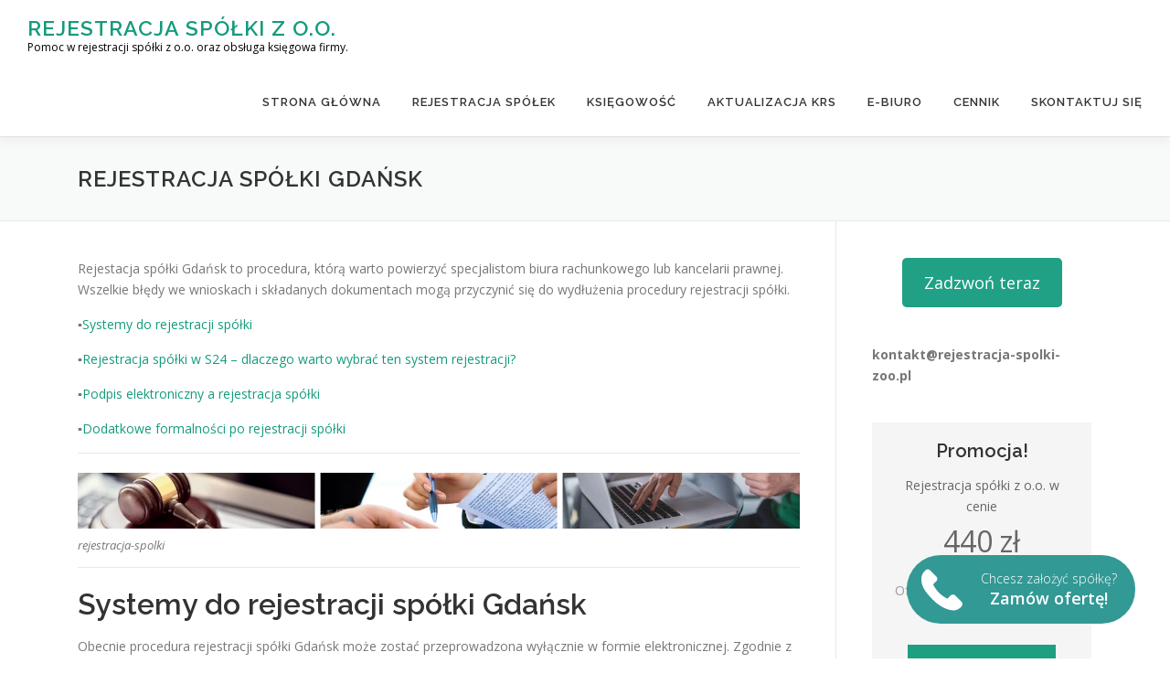

--- FILE ---
content_type: text/html; charset=UTF-8
request_url: https://rejestracja-spolki-zoo.pl/rejestracja-spolki-gdansk/
body_size: 26711
content:
<!DOCTYPE html><html dir="ltr" lang="pl-PL" prefix="og: https://ogp.me/ns#"><head>  <script defer id="cookieyes" type="text/javascript" src="https://cdn-cookieyes.com/client_data/123c95202dfe37f360ac45f0/script.js"></script> <meta charset="UTF-8"><meta name="viewport" content="width=device-width, initial-scale=1"><link rel="profile" href="http://gmpg.org/xfn/11"><title>Rejestracja spółki Gdańsk - pomoc w założeniu spółki w Gdańsku</title><meta name="description" content="Rejestracja spółki Gdańsk - oferujemy przeprowadzenie procedury rejestracji spółki w Gdańsku. Dopełnienie formalności rejestracyjnych w imieniu klienta." /><meta name="robots" content="max-image-preview:large" /><link rel="canonical" href="https://rejestracja-spolki-zoo.pl/rejestracja-spolki-gdansk/" /><meta name="generator" content="All in One SEO (AIOSEO) 4.6.7.1" /><meta property="og:locale" content="pl_PL" /><meta property="og:site_name" content="Rejestracja spółki z o.o. - wpis w KRS, księgowość, doradztwo" /><meta property="og:type" content="article" /><meta property="og:title" content="Rejestracja spółki Gdańsk - pomoc w założeniu spółki w Gdańsku" /><meta property="og:description" content="Rejestracja spółki Gdańsk - oferujemy przeprowadzenie procedury rejestracji spółki w Gdańsku. Dopełnienie formalności rejestracyjnych w imieniu klienta." /><meta property="og:url" content="https://rejestracja-spolki-zoo.pl/rejestracja-spolki-gdansk/" /><meta property="og:image" content="https://rejestracja-spolki-zoo.pl/wp-content/uploads/2023/05/rejestracja-spolki-zoo-pomoc.jpg" /><meta property="og:image:secure_url" content="https://rejestracja-spolki-zoo.pl/wp-content/uploads/2023/05/rejestracja-spolki-zoo-pomoc.jpg" /><meta property="og:image:width" content="1920" /><meta property="og:image:height" content="1279" /><meta property="article:published_time" content="2022-09-22T09:31:14+00:00" /><meta property="article:modified_time" content="2023-05-25T09:41:45+00:00" /><meta name="google" content="nositelinkssearchbox" /> <script type="application/ld+json" class="aioseo-schema">{"@context":"https:\/\/schema.org","@graph":[{"@type":"BreadcrumbList","@id":"https:\/\/rejestracja-spolki-zoo.pl\/rejestracja-spolki-gdansk\/#breadcrumblist","itemListElement":[{"@type":"ListItem","@id":"https:\/\/rejestracja-spolki-zoo.pl\/#listItem","position":1,"name":"Dom","item":"https:\/\/rejestracja-spolki-zoo.pl\/","nextItem":"https:\/\/rejestracja-spolki-zoo.pl\/rejestracja-spolki-gdansk\/#listItem"},{"@type":"ListItem","@id":"https:\/\/rejestracja-spolki-zoo.pl\/rejestracja-spolki-gdansk\/#listItem","position":2,"name":"Rejestracja sp\u00f3\u0142ki Gda\u0144sk","previousItem":"https:\/\/rejestracja-spolki-zoo.pl\/#listItem"}]},{"@type":"Organization","@id":"https:\/\/rejestracja-spolki-zoo.pl\/#organization","name":"Rejestracja sp\u00f3\u0142ki z o.o.","description":"Pomoc w rejestracji sp\u00f3\u0142ki z o.o. oraz obs\u0142uga ksi\u0119gowa firmy.","url":"https:\/\/rejestracja-spolki-zoo.pl\/","telephone":"+48124420261","logo":{"@type":"ImageObject","url":"https:\/\/rejestracja-spolki-zoo.pl\/wp-content\/uploads\/2016\/12\/cropped-reejstracjaspolki.png","@id":"https:\/\/rejestracja-spolki-zoo.pl\/rejestracja-spolki-gdansk\/#organizationLogo","width":290,"height":107,"caption":"rejestracja sp\u00f3\u0142ki z o.o."},"image":{"@id":"https:\/\/rejestracja-spolki-zoo.pl\/rejestracja-spolki-gdansk\/#organizationLogo"}},{"@type":"WebPage","@id":"https:\/\/rejestracja-spolki-zoo.pl\/rejestracja-spolki-gdansk\/#webpage","url":"https:\/\/rejestracja-spolki-zoo.pl\/rejestracja-spolki-gdansk\/","name":"Rejestracja sp\u00f3\u0142ki Gda\u0144sk - pomoc w za\u0142o\u017ceniu sp\u00f3\u0142ki w Gda\u0144sku","description":"Rejestracja sp\u00f3\u0142ki Gda\u0144sk - oferujemy przeprowadzenie procedury rejestracji sp\u00f3\u0142ki w Gda\u0144sku. Dope\u0142nienie formalno\u015bci rejestracyjnych w imieniu klienta.","inLanguage":"pl-PL","isPartOf":{"@id":"https:\/\/rejestracja-spolki-zoo.pl\/#website"},"breadcrumb":{"@id":"https:\/\/rejestracja-spolki-zoo.pl\/rejestracja-spolki-gdansk\/#breadcrumblist"},"datePublished":"2022-09-22T11:31:14+02:00","dateModified":"2023-05-25T11:41:45+02:00"},{"@type":"WebSite","@id":"https:\/\/rejestracja-spolki-zoo.pl\/#website","url":"https:\/\/rejestracja-spolki-zoo.pl\/","name":"Rejestracja sp\u00f3\u0142ki z o.o.","description":"Pomoc w rejestracji sp\u00f3\u0142ki z o.o. oraz obs\u0142uga ksi\u0119gowa firmy.","inLanguage":"pl-PL","publisher":{"@id":"https:\/\/rejestracja-spolki-zoo.pl\/#organization"}}]}</script> <link rel="preload" href="https://rejestracja-spolki-zoo.pl/wp-content/plugins/rate-my-post/public/css/fonts/ratemypost.ttf" type="font/ttf" as="font" crossorigin="anonymous"><link rel='dns-prefetch' href='//www.googletagmanager.com' /><link rel='dns-prefetch' href='//fonts.googleapis.com' /><link rel="alternate" type="application/rss+xml" title="Rejestracja spółki z o.o. &raquo; Kanał z wpisami" href="https://rejestracja-spolki-zoo.pl/feed/" /><link rel="alternate" type="application/rss+xml" title="Rejestracja spółki z o.o. &raquo; Kanał z komentarzami" href="https://rejestracja-spolki-zoo.pl/comments/feed/" /> <script defer src="[data-uri]"></script> <link rel='stylesheet' id='fluent-form-styles-css' href='https://rejestracja-spolki-zoo.pl/wp-content/cache/autoptimize/autoptimize_single_b4b94e33ac242d7d9928eed51c81e01f.php?ver=5.1.19' type='text/css' media='all' /><link rel='stylesheet' id='fluentform-public-default-css' href='https://rejestracja-spolki-zoo.pl/wp-content/cache/autoptimize/autoptimize_single_8c844a265a550d02d6882bc70bd5a791.php?ver=5.1.19' type='text/css' media='all' /><style id='wp-emoji-styles-inline-css' type='text/css'>img.wp-smiley, img.emoji {
		display: inline !important;
		border: none !important;
		box-shadow: none !important;
		height: 1em !important;
		width: 1em !important;
		margin: 0 0.07em !important;
		vertical-align: -0.1em !important;
		background: none !important;
		padding: 0 !important;
	}</style><link rel='stylesheet' id='wp-block-library-css' href='https://rejestracja-spolki-zoo.pl/wp-includes/css/dist/block-library/style.min.css?ver=6.6.4' type='text/css' media='all' /><style id='wp-block-library-theme-inline-css' type='text/css'>.wp-block-audio :where(figcaption){color:#555;font-size:13px;text-align:center}.is-dark-theme .wp-block-audio :where(figcaption){color:#ffffffa6}.wp-block-audio{margin:0 0 1em}.wp-block-code{border:1px solid #ccc;border-radius:4px;font-family:Menlo,Consolas,monaco,monospace;padding:.8em 1em}.wp-block-embed :where(figcaption){color:#555;font-size:13px;text-align:center}.is-dark-theme .wp-block-embed :where(figcaption){color:#ffffffa6}.wp-block-embed{margin:0 0 1em}.blocks-gallery-caption{color:#555;font-size:13px;text-align:center}.is-dark-theme .blocks-gallery-caption{color:#ffffffa6}:root :where(.wp-block-image figcaption){color:#555;font-size:13px;text-align:center}.is-dark-theme :root :where(.wp-block-image figcaption){color:#ffffffa6}.wp-block-image{margin:0 0 1em}.wp-block-pullquote{border-bottom:4px solid;border-top:4px solid;color:currentColor;margin-bottom:1.75em}.wp-block-pullquote cite,.wp-block-pullquote footer,.wp-block-pullquote__citation{color:currentColor;font-size:.8125em;font-style:normal;text-transform:uppercase}.wp-block-quote{border-left:.25em solid;margin:0 0 1.75em;padding-left:1em}.wp-block-quote cite,.wp-block-quote footer{color:currentColor;font-size:.8125em;font-style:normal;position:relative}.wp-block-quote.has-text-align-right{border-left:none;border-right:.25em solid;padding-left:0;padding-right:1em}.wp-block-quote.has-text-align-center{border:none;padding-left:0}.wp-block-quote.is-large,.wp-block-quote.is-style-large,.wp-block-quote.is-style-plain{border:none}.wp-block-search .wp-block-search__label{font-weight:700}.wp-block-search__button{border:1px solid #ccc;padding:.375em .625em}:where(.wp-block-group.has-background){padding:1.25em 2.375em}.wp-block-separator.has-css-opacity{opacity:.4}.wp-block-separator{border:none;border-bottom:2px solid;margin-left:auto;margin-right:auto}.wp-block-separator.has-alpha-channel-opacity{opacity:1}.wp-block-separator:not(.is-style-wide):not(.is-style-dots){width:100px}.wp-block-separator.has-background:not(.is-style-dots){border-bottom:none;height:1px}.wp-block-separator.has-background:not(.is-style-wide):not(.is-style-dots){height:2px}.wp-block-table{margin:0 0 1em}.wp-block-table td,.wp-block-table th{word-break:normal}.wp-block-table :where(figcaption){color:#555;font-size:13px;text-align:center}.is-dark-theme .wp-block-table :where(figcaption){color:#ffffffa6}.wp-block-video :where(figcaption){color:#555;font-size:13px;text-align:center}.is-dark-theme .wp-block-video :where(figcaption){color:#ffffffa6}.wp-block-video{margin:0 0 1em}:root :where(.wp-block-template-part.has-background){margin-bottom:0;margin-top:0;padding:1.25em 2.375em}</style><style id='classic-theme-styles-inline-css' type='text/css'>/*! This file is auto-generated */
.wp-block-button__link{color:#fff;background-color:#32373c;border-radius:9999px;box-shadow:none;text-decoration:none;padding:calc(.667em + 2px) calc(1.333em + 2px);font-size:1.125em}.wp-block-file__button{background:#32373c;color:#fff;text-decoration:none}</style><style id='global-styles-inline-css' type='text/css'>:root{--wp--preset--aspect-ratio--square: 1;--wp--preset--aspect-ratio--4-3: 4/3;--wp--preset--aspect-ratio--3-4: 3/4;--wp--preset--aspect-ratio--3-2: 3/2;--wp--preset--aspect-ratio--2-3: 2/3;--wp--preset--aspect-ratio--16-9: 16/9;--wp--preset--aspect-ratio--9-16: 9/16;--wp--preset--color--black: #000000;--wp--preset--color--cyan-bluish-gray: #abb8c3;--wp--preset--color--white: #ffffff;--wp--preset--color--pale-pink: #f78da7;--wp--preset--color--vivid-red: #cf2e2e;--wp--preset--color--luminous-vivid-orange: #ff6900;--wp--preset--color--luminous-vivid-amber: #fcb900;--wp--preset--color--light-green-cyan: #7bdcb5;--wp--preset--color--vivid-green-cyan: #00d084;--wp--preset--color--pale-cyan-blue: #8ed1fc;--wp--preset--color--vivid-cyan-blue: #0693e3;--wp--preset--color--vivid-purple: #9b51e0;--wp--preset--gradient--vivid-cyan-blue-to-vivid-purple: linear-gradient(135deg,rgba(6,147,227,1) 0%,rgb(155,81,224) 100%);--wp--preset--gradient--light-green-cyan-to-vivid-green-cyan: linear-gradient(135deg,rgb(122,220,180) 0%,rgb(0,208,130) 100%);--wp--preset--gradient--luminous-vivid-amber-to-luminous-vivid-orange: linear-gradient(135deg,rgba(252,185,0,1) 0%,rgba(255,105,0,1) 100%);--wp--preset--gradient--luminous-vivid-orange-to-vivid-red: linear-gradient(135deg,rgba(255,105,0,1) 0%,rgb(207,46,46) 100%);--wp--preset--gradient--very-light-gray-to-cyan-bluish-gray: linear-gradient(135deg,rgb(238,238,238) 0%,rgb(169,184,195) 100%);--wp--preset--gradient--cool-to-warm-spectrum: linear-gradient(135deg,rgb(74,234,220) 0%,rgb(151,120,209) 20%,rgb(207,42,186) 40%,rgb(238,44,130) 60%,rgb(251,105,98) 80%,rgb(254,248,76) 100%);--wp--preset--gradient--blush-light-purple: linear-gradient(135deg,rgb(255,206,236) 0%,rgb(152,150,240) 100%);--wp--preset--gradient--blush-bordeaux: linear-gradient(135deg,rgb(254,205,165) 0%,rgb(254,45,45) 50%,rgb(107,0,62) 100%);--wp--preset--gradient--luminous-dusk: linear-gradient(135deg,rgb(255,203,112) 0%,rgb(199,81,192) 50%,rgb(65,88,208) 100%);--wp--preset--gradient--pale-ocean: linear-gradient(135deg,rgb(255,245,203) 0%,rgb(182,227,212) 50%,rgb(51,167,181) 100%);--wp--preset--gradient--electric-grass: linear-gradient(135deg,rgb(202,248,128) 0%,rgb(113,206,126) 100%);--wp--preset--gradient--midnight: linear-gradient(135deg,rgb(2,3,129) 0%,rgb(40,116,252) 100%);--wp--preset--font-size--small: 13px;--wp--preset--font-size--medium: 20px;--wp--preset--font-size--large: 36px;--wp--preset--font-size--x-large: 42px;--wp--preset--spacing--20: 0.44rem;--wp--preset--spacing--30: 0.67rem;--wp--preset--spacing--40: 1rem;--wp--preset--spacing--50: 1.5rem;--wp--preset--spacing--60: 2.25rem;--wp--preset--spacing--70: 3.38rem;--wp--preset--spacing--80: 5.06rem;--wp--preset--shadow--natural: 6px 6px 9px rgba(0, 0, 0, 0.2);--wp--preset--shadow--deep: 12px 12px 50px rgba(0, 0, 0, 0.4);--wp--preset--shadow--sharp: 6px 6px 0px rgba(0, 0, 0, 0.2);--wp--preset--shadow--outlined: 6px 6px 0px -3px rgba(255, 255, 255, 1), 6px 6px rgba(0, 0, 0, 1);--wp--preset--shadow--crisp: 6px 6px 0px rgba(0, 0, 0, 1);}:where(.is-layout-flex){gap: 0.5em;}:where(.is-layout-grid){gap: 0.5em;}body .is-layout-flex{display: flex;}.is-layout-flex{flex-wrap: wrap;align-items: center;}.is-layout-flex > :is(*, div){margin: 0;}body .is-layout-grid{display: grid;}.is-layout-grid > :is(*, div){margin: 0;}:where(.wp-block-columns.is-layout-flex){gap: 2em;}:where(.wp-block-columns.is-layout-grid){gap: 2em;}:where(.wp-block-post-template.is-layout-flex){gap: 1.25em;}:where(.wp-block-post-template.is-layout-grid){gap: 1.25em;}.has-black-color{color: var(--wp--preset--color--black) !important;}.has-cyan-bluish-gray-color{color: var(--wp--preset--color--cyan-bluish-gray) !important;}.has-white-color{color: var(--wp--preset--color--white) !important;}.has-pale-pink-color{color: var(--wp--preset--color--pale-pink) !important;}.has-vivid-red-color{color: var(--wp--preset--color--vivid-red) !important;}.has-luminous-vivid-orange-color{color: var(--wp--preset--color--luminous-vivid-orange) !important;}.has-luminous-vivid-amber-color{color: var(--wp--preset--color--luminous-vivid-amber) !important;}.has-light-green-cyan-color{color: var(--wp--preset--color--light-green-cyan) !important;}.has-vivid-green-cyan-color{color: var(--wp--preset--color--vivid-green-cyan) !important;}.has-pale-cyan-blue-color{color: var(--wp--preset--color--pale-cyan-blue) !important;}.has-vivid-cyan-blue-color{color: var(--wp--preset--color--vivid-cyan-blue) !important;}.has-vivid-purple-color{color: var(--wp--preset--color--vivid-purple) !important;}.has-black-background-color{background-color: var(--wp--preset--color--black) !important;}.has-cyan-bluish-gray-background-color{background-color: var(--wp--preset--color--cyan-bluish-gray) !important;}.has-white-background-color{background-color: var(--wp--preset--color--white) !important;}.has-pale-pink-background-color{background-color: var(--wp--preset--color--pale-pink) !important;}.has-vivid-red-background-color{background-color: var(--wp--preset--color--vivid-red) !important;}.has-luminous-vivid-orange-background-color{background-color: var(--wp--preset--color--luminous-vivid-orange) !important;}.has-luminous-vivid-amber-background-color{background-color: var(--wp--preset--color--luminous-vivid-amber) !important;}.has-light-green-cyan-background-color{background-color: var(--wp--preset--color--light-green-cyan) !important;}.has-vivid-green-cyan-background-color{background-color: var(--wp--preset--color--vivid-green-cyan) !important;}.has-pale-cyan-blue-background-color{background-color: var(--wp--preset--color--pale-cyan-blue) !important;}.has-vivid-cyan-blue-background-color{background-color: var(--wp--preset--color--vivid-cyan-blue) !important;}.has-vivid-purple-background-color{background-color: var(--wp--preset--color--vivid-purple) !important;}.has-black-border-color{border-color: var(--wp--preset--color--black) !important;}.has-cyan-bluish-gray-border-color{border-color: var(--wp--preset--color--cyan-bluish-gray) !important;}.has-white-border-color{border-color: var(--wp--preset--color--white) !important;}.has-pale-pink-border-color{border-color: var(--wp--preset--color--pale-pink) !important;}.has-vivid-red-border-color{border-color: var(--wp--preset--color--vivid-red) !important;}.has-luminous-vivid-orange-border-color{border-color: var(--wp--preset--color--luminous-vivid-orange) !important;}.has-luminous-vivid-amber-border-color{border-color: var(--wp--preset--color--luminous-vivid-amber) !important;}.has-light-green-cyan-border-color{border-color: var(--wp--preset--color--light-green-cyan) !important;}.has-vivid-green-cyan-border-color{border-color: var(--wp--preset--color--vivid-green-cyan) !important;}.has-pale-cyan-blue-border-color{border-color: var(--wp--preset--color--pale-cyan-blue) !important;}.has-vivid-cyan-blue-border-color{border-color: var(--wp--preset--color--vivid-cyan-blue) !important;}.has-vivid-purple-border-color{border-color: var(--wp--preset--color--vivid-purple) !important;}.has-vivid-cyan-blue-to-vivid-purple-gradient-background{background: var(--wp--preset--gradient--vivid-cyan-blue-to-vivid-purple) !important;}.has-light-green-cyan-to-vivid-green-cyan-gradient-background{background: var(--wp--preset--gradient--light-green-cyan-to-vivid-green-cyan) !important;}.has-luminous-vivid-amber-to-luminous-vivid-orange-gradient-background{background: var(--wp--preset--gradient--luminous-vivid-amber-to-luminous-vivid-orange) !important;}.has-luminous-vivid-orange-to-vivid-red-gradient-background{background: var(--wp--preset--gradient--luminous-vivid-orange-to-vivid-red) !important;}.has-very-light-gray-to-cyan-bluish-gray-gradient-background{background: var(--wp--preset--gradient--very-light-gray-to-cyan-bluish-gray) !important;}.has-cool-to-warm-spectrum-gradient-background{background: var(--wp--preset--gradient--cool-to-warm-spectrum) !important;}.has-blush-light-purple-gradient-background{background: var(--wp--preset--gradient--blush-light-purple) !important;}.has-blush-bordeaux-gradient-background{background: var(--wp--preset--gradient--blush-bordeaux) !important;}.has-luminous-dusk-gradient-background{background: var(--wp--preset--gradient--luminous-dusk) !important;}.has-pale-ocean-gradient-background{background: var(--wp--preset--gradient--pale-ocean) !important;}.has-electric-grass-gradient-background{background: var(--wp--preset--gradient--electric-grass) !important;}.has-midnight-gradient-background{background: var(--wp--preset--gradient--midnight) !important;}.has-small-font-size{font-size: var(--wp--preset--font-size--small) !important;}.has-medium-font-size{font-size: var(--wp--preset--font-size--medium) !important;}.has-large-font-size{font-size: var(--wp--preset--font-size--large) !important;}.has-x-large-font-size{font-size: var(--wp--preset--font-size--x-large) !important;}
:where(.wp-block-post-template.is-layout-flex){gap: 1.25em;}:where(.wp-block-post-template.is-layout-grid){gap: 1.25em;}
:where(.wp-block-columns.is-layout-flex){gap: 2em;}:where(.wp-block-columns.is-layout-grid){gap: 2em;}
:root :where(.wp-block-pullquote){font-size: 1.5em;line-height: 1.6;}</style><link rel='stylesheet' id='jquery-ui-style-css' href='https://rejestracja-spolki-zoo.pl/wp-content/cache/autoptimize/autoptimize_single_a132ede819bad05cca4164b7aa720043.php?ver=1.0' type='text/css' media='all' /><link rel='stylesheet' id='rate-my-post-css' href='https://rejestracja-spolki-zoo.pl/wp-content/cache/autoptimize/autoptimize_single_a940c17113aef31716a5bf159b62132c.php?ver=4.1.2' type='text/css' media='all' /><link rel='stylesheet' id='onepress-fonts-css' href='https://fonts.googleapis.com/css?family=Raleway%3A400%2C500%2C600%2C700%2C300%2C100%2C800%2C900%7COpen+Sans%3A400%2C300%2C300italic%2C400italic%2C600%2C600italic%2C700%2C700italic&#038;subset=latin%2Clatin-ext&#038;display=swap&#038;ver=2.3.5' type='text/css' media='all' /><link rel='stylesheet' id='onepress-animate-css' href='https://rejestracja-spolki-zoo.pl/wp-content/themes/onepress/assets/css/animate.min.css?ver=2.3.5' type='text/css' media='all' /><link rel='stylesheet' id='onepress-fa-css' href='https://rejestracja-spolki-zoo.pl/wp-content/themes/onepress/assets/css/font-awesome.min.css?ver=4.7.0' type='text/css' media='all' /><link rel='stylesheet' id='onepress-bootstrap-css' href='https://rejestracja-spolki-zoo.pl/wp-content/themes/onepress/assets/css/bootstrap.min.css?ver=2.3.5' type='text/css' media='all' /><link rel='stylesheet' id='onepress-style-css' href='https://rejestracja-spolki-zoo.pl/wp-content/cache/autoptimize/autoptimize_single_ac20a88343efbf2f1e59e0c7541e0338.php?ver=6.6.4' type='text/css' media='all' /><style id='onepress-style-inline-css' type='text/css'>#main .video-section section.hero-slideshow-wrapper{background:transparent}.hero-slideshow-wrapper:after{position:absolute;top:0px;left:0px;width:100%;height:100%;background-color:rgba(0,0,0,0.3);display:block;content:""}.body-desktop .parallax-hero .hero-slideshow-wrapper:after{display:none!important}#parallax-hero>.parallax-bg::before{background-color:rgba(0,0,0,0.3);opacity:1}.body-desktop .parallax-hero .hero-slideshow-wrapper:after{display:none!important}a,.screen-reader-text:hover,.screen-reader-text:active,.screen-reader-text:focus,.header-social a,.onepress-menu a:hover,.onepress-menu ul li a:hover,.onepress-menu li.onepress-current-item>a,.onepress-menu ul li.current-menu-item>a,.onepress-menu>li a.menu-actived,.onepress-menu.onepress-menu-mobile li.onepress-current-item>a,.site-footer a,.site-footer .footer-social a:hover,.site-footer .btt a:hover,.highlight,#comments .comment .comment-wrapper .comment-meta .comment-time:hover,#comments .comment .comment-wrapper .comment-meta .comment-reply-link:hover,#comments .comment .comment-wrapper .comment-meta .comment-edit-link:hover,.btn-theme-primary-outline,.sidebar .widget a:hover,.section-services .service-item .service-image i,.counter_item .counter__number,.team-member .member-thumb .member-profile a:hover,.icon-background-default{color:#149b7d}input[type="reset"],input[type="submit"],input[type="submit"],input[type="reset"]:hover,input[type="submit"]:hover,input[type="submit"]:hover .nav-links a:hover,.btn-theme-primary,.btn-theme-primary-outline:hover,.section-testimonials .card-theme-primary,.woocommerce #respond input#submit,.woocommerce a.button,.woocommerce button.button,.woocommerce input.button,.woocommerce button.button.alt,.pirate-forms-submit-button,.pirate-forms-submit-button:hover,input[type="reset"],input[type="submit"],input[type="submit"],.pirate-forms-submit-button,.contact-form div.wpforms-container-full .wpforms-form .wpforms-submit,.contact-form div.wpforms-container-full .wpforms-form .wpforms-submit:hover,.nav-links a:hover,.nav-links a.current,.nav-links .page-numbers:hover,.nav-links .page-numbers.current{background:#149b7d}.btn-theme-primary-outline,.btn-theme-primary-outline:hover,.pricing__item:hover,.section-testimonials .card-theme-primary,.entry-content blockquote{border-color:#149b7d}.site-header,.is-transparent .site-header.header-fixed{background:#ffffff;border-bottom:0px none}#page .site-branding .site-title,#page .site-branding .site-text-logo{color:#149b7d}#footer-widgets{}.gallery-carousel .g-item{padding:0px 10px}.gallery-carousel-wrap{margin-left:-10px;margin-right:-10px}.gallery-grid .g-item,.gallery-masonry .g-item .inner{padding:10px}.gallery-grid-wrap,.gallery-masonry-wrap{margin-left:-10px;margin-right:-10px}.gallery-justified-wrap{margin-left:-20px;margin-right:-20px}</style><link rel='stylesheet' id='onepress-gallery-lightgallery-css' href='https://rejestracja-spolki-zoo.pl/wp-content/cache/autoptimize/autoptimize_single_276c525e0fed9c5df9e9958cf2d5fbd5.php?ver=6.6.4' type='text/css' media='all' /> <script defer type="text/javascript" src="https://rejestracja-spolki-zoo.pl/wp-includes/js/jquery/jquery.min.js?ver=3.7.1" id="jquery-core-js"></script> <script defer type="text/javascript" src="https://rejestracja-spolki-zoo.pl/wp-includes/js/jquery/jquery-migrate.min.js?ver=3.4.1" id="jquery-migrate-js"></script>    <script defer type="text/javascript" src="https://www.googletagmanager.com/gtag/js?id=G-X3BJE23YY2" id="google_gtagjs-js"></script> <script defer id="google_gtagjs-js-after" src="[data-uri]"></script> <link rel="https://api.w.org/" href="https://rejestracja-spolki-zoo.pl/wp-json/" /><link rel="alternate" title="JSON" type="application/json" href="https://rejestracja-spolki-zoo.pl/wp-json/wp/v2/pages/7667" /><link rel="EditURI" type="application/rsd+xml" title="RSD" href="https://rejestracja-spolki-zoo.pl/xmlrpc.php?rsd" /><meta name="generator" content="WordPress 6.6.4" /><link rel='shortlink' href='https://rejestracja-spolki-zoo.pl/?p=7667' /><link rel="alternate" title="oEmbed (JSON)" type="application/json+oembed" href="https://rejestracja-spolki-zoo.pl/wp-json/oembed/1.0/embed?url=https%3A%2F%2Frejestracja-spolki-zoo.pl%2Frejestracja-spolki-gdansk%2F" /><link rel="alternate" title="oEmbed (XML)" type="text/xml+oembed" href="https://rejestracja-spolki-zoo.pl/wp-json/oembed/1.0/embed?url=https%3A%2F%2Frejestracja-spolki-zoo.pl%2Frejestracja-spolki-gdansk%2F&#038;format=xml" /><meta name="generator" content="Site Kit by Google 1.131.0" /><style>/* CSS added by WP Meta and Date Remover*/.entry-meta {display:none !important;}
	.home .entry-meta { display: none; }
	.entry-footer {display:none !important;}
	.home .entry-footer { display: none; }</style><meta name="generator" content="Elementor 3.23.1; features: e_optimized_css_loading, additional_custom_breakpoints, e_lazyload; settings: css_print_method-external, google_font-enabled, font_display-auto"><style>.e-con.e-parent:nth-of-type(n+4):not(.e-lazyloaded):not(.e-no-lazyload),
				.e-con.e-parent:nth-of-type(n+4):not(.e-lazyloaded):not(.e-no-lazyload) * {
					background-image: none !important;
				}
				@media screen and (max-height: 1024px) {
					.e-con.e-parent:nth-of-type(n+3):not(.e-lazyloaded):not(.e-no-lazyload),
					.e-con.e-parent:nth-of-type(n+3):not(.e-lazyloaded):not(.e-no-lazyload) * {
						background-image: none !important;
					}
				}
				@media screen and (max-height: 640px) {
					.e-con.e-parent:nth-of-type(n+2):not(.e-lazyloaded):not(.e-no-lazyload),
					.e-con.e-parent:nth-of-type(n+2):not(.e-lazyloaded):not(.e-no-lazyload) * {
						background-image: none !important;
					}
				}</style><link rel="icon" href="https://rejestracja-spolki-zoo.pl/wp-content/uploads/2023/07/cropped-ikona-aplikacja-32x32.png" sizes="32x32" /><link rel="icon" href="https://rejestracja-spolki-zoo.pl/wp-content/uploads/2023/07/cropped-ikona-aplikacja-192x192.png" sizes="192x192" /><link rel="apple-touch-icon" href="https://rejestracja-spolki-zoo.pl/wp-content/uploads/2023/07/cropped-ikona-aplikacja-180x180.png" /><meta name="msapplication-TileImage" content="https://rejestracja-spolki-zoo.pl/wp-content/uploads/2023/07/cropped-ikona-aplikacja-270x270.png" /><style type="text/css" id="wp-custom-css">/** Start Block Kit CSS: 141-3-1d55f1e76be9fb1a8d9de88accbe962f **/

.envato-kit-138-bracket .elementor-widget-container > *:before{
	content:"[";
	color:#ffab00;
	display:inline-block;
	margin-right:4px;
	line-height:1em;
	position:relative;
	top:-1px;
}

.envato-kit-138-bracket .elementor-widget-container > *:after{
	content:"]";
	color:#ffab00;
	display:inline-block;
	margin-left:4px;
	line-height:1em;
	position:relative;
	top:-1px;
}

/** End Block Kit CSS: 141-3-1d55f1e76be9fb1a8d9de88accbe962f **/</style></head><body class="page-template-default page page-id-7667 elementor-default elementor-kit-6992"><div id="page" class="hfeed site"> <a class="skip-link screen-reader-text" href="#content">Przejdź do treści</a><div id="header-section" class="h-on-top no-transparent"><header id="masthead" class="site-header header-full-width is-sticky no-scroll no-t h-on-top" role="banner"><div class="container"><div class="site-branding"><div class="site-brand-inner no-logo-img has-title has-desc"><p class="site-title"><a class="site-text-logo" href="https://rejestracja-spolki-zoo.pl/" rel="home">Rejestracja spółki z o.o.</a></p><p class="site-description">Pomoc w rejestracji spółki z o.o. oraz obsługa księgowa firmy.</p></div></div><div class="header-right-wrapper"> <a href="#0" id="nav-toggle">Menu<span></span></a><nav id="site-navigation" class="main-navigation" role="navigation"><ul class="onepress-menu"><li id="menu-item-4733" class="menu-item menu-item-type-custom menu-item-object-custom menu-item-home menu-item-4733"><a href="http://rejestracja-spolki-zoo.pl/">Strona główna</a></li><li id="menu-item-4738" class="menu-item menu-item-type-custom menu-item-object-custom menu-item-4738"><a href="https://rejestracja-spolki-zoo.pl/proces-rejestracji/">REJESTRACJA SPÓŁEK</a></li><li id="menu-item-4739" class="menu-item menu-item-type-custom menu-item-object-custom menu-item-4739"><a href="https://rejestracja-spolki-zoo.pl/ksiegowosc-spolki-z-oo/">KSIĘGOWOŚĆ</a></li><li id="menu-item-4740" class="menu-item menu-item-type-custom menu-item-object-custom menu-item-4740"><a href="https://rejestracja-spolki-zoo.pl/aktualizacja-danych-w-krs/">AKTUALIZACJA KRS</a></li><li id="menu-item-7359" class="menu-item menu-item-type-post_type menu-item-object-page menu-item-7359"><a href="https://rejestracja-spolki-zoo.pl/oferta-wirtualnego-biura/">E-BIURO</a></li><li id="menu-item-7995" class="menu-item menu-item-type-post_type menu-item-object-page menu-item-7995"><a href="https://rejestracja-spolki-zoo.pl/cennik/">CENNIK</a></li><li id="menu-item-4734" class="menu-item menu-item-type-post_type menu-item-object-page menu-item-4734"><a href="https://rejestracja-spolki-zoo.pl/skontaktuj-sie/">Skontaktuj się</a></li></ul></nav></div></div></header></div><div class="page-header"><div class="container"><h1 class="entry-title">Rejestracja spółki Gdańsk</h1></div></div><div id="content" class="site-content"><div id="content-inside" class="container right-sidebar"><div id="primary" class="content-area"><main id="main" class="site-main" role="main"><article id="post-7667" class="post-7667 page type-page status-publish hentry"><header class="entry-header"></header><div class="entry-content"><p>Rejestacja spółki Gdańsk to procedura, którą warto powierzyć specjalistom biura rachunkowego lub kancelarii prawnej. Wszelkie błędy we wnioskach i składanych dokumentach mogą przyczynić się do wydłużenia procedury rejestracji spółki.</p><p>▪<a href="#systemydorejestracjispolki">Systemy do rejestracji spółki</a></p><p>▪<a href="#rejestracjaspolkiS24">Rejestracja spółki w S24 &#8211; dlaczego warto wybrać ten system rejestracji?</a></p><p>▪<a href="#podpiselektronicznyarejestracjaspolki">Podpis elektroniczny a rejestracja spółki</a></p><p>▪<a href="#formalnosciporejestracjispolki">Dodatkowe formalności po rejestracji spółki</a></p><hr /><figure id="attachment_7657" aria-describedby="caption-attachment-7657" style="width: 1300px" class="wp-caption alignnone"><a href="https://rejestracja-spolki-zoo.pl/wp-content/uploads/2022/09/rejestracja-spolki.png"><img fetchpriority="high" decoding="async" class="size-full wp-image-7657" src="https://rejestracja-spolki-zoo.pl/wp-content/uploads/2022/09/rejestracja-spolki.png" alt="rejestracja-spolki" width="1300" height="100" srcset="https://rejestracja-spolki-zoo.pl/wp-content/uploads/2022/09/rejestracja-spolki.png 1300w, https://rejestracja-spolki-zoo.pl/wp-content/uploads/2022/09/rejestracja-spolki-300x23.png 300w, https://rejestracja-spolki-zoo.pl/wp-content/uploads/2022/09/rejestracja-spolki-1024x79.png 1024w, https://rejestracja-spolki-zoo.pl/wp-content/uploads/2022/09/rejestracja-spolki-768x59.png 768w" sizes="(max-width: 1300px) 100vw, 1300px" /></a><figcaption id="caption-attachment-7657" class="wp-caption-text">rejestracja-spolki</figcaption></figure><hr /><h2><a id="systemydorejestracjispolki"></a>Systemy do rejestracji spółki Gdańsk</h2><p>Obecnie procedura rejestracji spółki Gdańsk może zostać przeprowadzona wyłącznie w formie elektronicznej. Zgodnie z nowelizacją przepisów nie ma możliwości rejestracji spółki z wykorzystaniem papierowych dokumentów &#8211; taka forma dokumentów nie jest już przyjmowana przez KRS.</p><h3>Jaki system do rejestracji spółki możemy wybrać?</h3><h4>System S24</h4><p>System teleinformatyczny pozwalający na elektroniczną rejestrację podmiotów gospodarczych (m.in. spółka z o.o., prosta spółka akcyjna, spółka komandytowa). Procedura pozwala w krótkim czasie dopełnić formalności rejestracyjnych &#8211; w wielu przypadkach procedura ogranicza się czasowo do 24h.</p><p>Ten system jest dobrym rozwiązaniem dla osób, które chcą dokonać rejestracji spółki z wykorzystaniem gotowego wzorca umowy.</p><h4>System PRS</h4><p>System funkcjonujący od lipca 2021 roku wprowadzony wraz informatyzacją Krajowego Rejestru Sądowego. Pozwala na rejestrację spółek, składanie sprawozdań finansowych i innych dokumentów, przeglądanie dokumentów, wyszukiwanie i pozyskiwanie informacji o podmiotach wpisanych w rejestrze.</p><p>Ten system jest dobrym rozwiązaniem dla osób, które chcą dokonać rejestracji spółki z opracowaniem indywidualnych zapisów umowy spółki.</p><hr /><p>&nbsp;</p><h2><a href="https://rejestracja-spolki-zoo.pl/wp-content/uploads/2022/09/rejestracja-spolki-pomoc.png"><img decoding="async" class="alignnone size-full wp-image-7658" src="https://rejestracja-spolki-zoo.pl/wp-content/uploads/2022/09/rejestracja-spolki-pomoc.png" alt="rejestracja-spolki-pomoc" width="1300" height="100" srcset="https://rejestracja-spolki-zoo.pl/wp-content/uploads/2022/09/rejestracja-spolki-pomoc.png 1300w, https://rejestracja-spolki-zoo.pl/wp-content/uploads/2022/09/rejestracja-spolki-pomoc-300x23.png 300w, https://rejestracja-spolki-zoo.pl/wp-content/uploads/2022/09/rejestracja-spolki-pomoc-1024x79.png 1024w, https://rejestracja-spolki-zoo.pl/wp-content/uploads/2022/09/rejestracja-spolki-pomoc-768x59.png 768w" sizes="(max-width: 1300px) 100vw, 1300px" /></a></h2><h2><a id="rejestracjaspolkiS24"></a><strong>Rejestracja spółki S24 Gdańsk</strong></h2><p>Decydując się na rejestrację spółki z wykorzystaniem systemu S24 mamy możliwość dopełnienia formalności w 1 dzień. Warunkiem szybkiej procedury rejestracyjnej jest kompletność i poprawność złożonych wniosków w systemie.</p><h3>S24 &#8211; jakie spółki można założyć?</h3><ul><li>jawną</li><li>komandytową</li><li>z ograniczoną odpowiedzialnością</li><li>prostą spółkę akcyjną.</li></ul><h3>Korzyści z założenia spółki w S24</h3><ul><li>formalności rejestracyjne dopełniasz bez wychodzenia z domu</li><li>niskie koszty rejestracji spółki</li><li>automatyzacja procedury rejestracyjnej</li></ul><h3>Złożenie wniosku o rejestrację spółki w S24 w Gdańsku</h3><p>Składając wniosek rejestracyjny w S24 musimy pamiętać o poprawności danych oraz konieczności dołączenia podpisanej wcześniej w systemie umowy spółki wraz z przygotowanymi załącznikami.</p><p>&nbsp;</p><p>&nbsp;</p><h2><a id="podpiselektronicznyarejestracjaspolki"></a>Podpis elektroniczny a rejestracja spółki w Gdańsku</h2><p>Dokumenty składane w S24 można podpisać wykorzystując:</p><ul><li>podpis kwalifikowany</li><li>profil zaufany</li><li>podpis osobisty</li></ul><p>Najkorzystniejszym rozwiązaniem dla osób planujących prowadzenie firmy jest założenie i aktywacja kwalifikowanych podpisów elektronicznych, ponieważ posiadają szerszy zakres zastosowań.</p><p>&nbsp;</p><h2><a id="formalnosciporejestracjispolki"></a>Dodatkowe formalności po rejestracji spółki</h2><p>Zakładając spółkę musimy pamiętać o dodatkowych formalnościach, które należy dopełnić po uzyskaniu wpisu w rejestrze przedsiębiorców KRS:</p><ul><li>opłacenie podatku PCC</li><li>Zgłoszenie NIP-8</li><li>Rejestracja do VAT (jeżeli planowane jest podejmowanie czynności opodatkowanych VAT)</li><li>Złożenie oświadczenia zarządu o pokryciu kapitału zakładowego (w S24 można wygenerować i złożyć oświadczenie w systemie)</li><li>Zgłoszenie do CRBR</li></ul><hr /><h2><strong>Rejestracja spółki Gdańsk</strong></h2><p>Nasze biuro oferuje kompleksową pomoc w zakresie przeprowadzenia procedury rejestracji spółki w Gdańsku &#8211; niezależnie od wybranego systemu do rejestracji spółki oraz sposobu zawiązania umowy. W imieniu klienta przeprowadzamy procedurę od A do Z, klienci mogą liczyć również na szeroki zakres doradztwa.</p><p><strong>Zajmujemy się rejestracją firm transportowych, IT, handlowych, kosmetycznych, deweloperskich i wielu innych.</strong></p><p><a href="https://rejestracja-spolki-zoo.pl/wp-content/uploads/2022/09/rejestracja-spolki-oferta.jpg"><img decoding="async" class=" wp-image-7660 alignleft" src="https://rejestracja-spolki-zoo.pl/wp-content/uploads/2022/09/rejestracja-spolki-oferta.jpg" alt="rejestracja-spolki-oferta" width="350" height="233" srcset="https://rejestracja-spolki-zoo.pl/wp-content/uploads/2022/09/rejestracja-spolki-oferta.jpg 562w, https://rejestracja-spolki-zoo.pl/wp-content/uploads/2022/09/rejestracja-spolki-oferta-300x200.jpg 300w" sizes="(max-width: 350px) 100vw, 350px" /></a></p><p>📑 Sprawdź naszą ofertę:</p><p><a href="https://rejestracja-spolki-zoo.pl/proces-rejestracji/">↪ REJESTRACJA SPÓŁKI</a></p><p><a href="https://rejestracja-spolki-zoo.pl/ksiegowosc-spolki-z-oo/">↪ KSIĘGOWOŚĆ SPÓŁKI</a></p><p>↪ <a href="https://rejestracja-spolki-zoo.pl/aktualizacja-danych-w-krs/">AKTUALIZACJA DANYCH KRS</a></p><p><a href="https://rejestracja-spolki-zoo.pl/oferta-wirtualnego-biura/">↪ WIRTUALNE BIURO</a></p><p><a href="https://rejestracja-spolki-zoo.pl/skontaktuj-sie/"><strong>☎ PRZEJDŹ DO KONTAKTU</strong></a></p><hr /><p style="text-align: center;"><span style="color: #000000;"><strong><span style="font-size: xx-large;">W cenie konsultacja przed rejestracją spółki!</span></strong></span></p><p>&nbsp;</p><p style="text-align: center;"><span style="font-size: x-large;">Prosimy o wypełnienie formularza wyceny usługi, który pozwoli nam przygotować indywidualną ofertę.</span></p><p>&nbsp;</p><fieldset><p style="text-align: center;"><div class='fluentform ff-default fluentform_wrapper_2 ffs_default_wrap'><form data-form_id="2" id="fluentform_2" class="frm-fluent-form fluent_form_2 ff-el-form-top ff_form_instance_2_1 ff-form-loading ffs_default" data-form_instance="ff_form_instance_2_1" method="POST" ><fieldset  style="border: none!important;margin: 0!important;padding: 0!important;background-color: transparent!important;box-shadow: none!important;outline: none!important; min-inline-size: 100%;"><legend class="ff_screen_reader_title" style="display: block; margin: 0!important;padding: 0!important;height: 0!important;text-indent: -999999px;width: 0!important;overflow:hidden;">Formularz wyceny rejestracji spółki - rejestracja spółki + miasto</legend><input type='hidden' name='__fluent_form_embded_post_id' value='7667' /><input type="hidden" id="_fluentform_2_fluentformnonce" name="_fluentform_2_fluentformnonce" value="ba508360a3" /><input type="hidden" name="_wp_http_referer" value="/rejestracja-spolki-gdansk/" /><div class="ff-el-group ff-el-section-break  ff_center" data-name="section_break-2_1" ><h3 class='ff-el-section-title'>Formularz kontaktowy</h3><div class='ff-section_break_desk'><p><span style="color: #000000">Skontaktuj się z nami, odpowiemy na pytania oraz przedstawimy ofertę.</span></p></div><hr /></div><div data-name="ff_cn_id_1"  class='ff-t-container ff-column-container ff_columns_total_2  '><div class='ff-t-cell ff-t-column-1' style='flex-basis: 76.16%;'><div class='ff-el-group'><div class='ff-el-input--content'><input type="text" name="input_text" class="ff-el-form-control" placeholder="Imię i nazwisko" data-name="input_text" id="ff_2_input_text"  aria-invalid="false" aria-required=false></div></div><div class='ff-el-group'><div class='ff-el-input--content'><input type="email" name="email" id="ff_2_email" class="ff-el-form-control" placeholder="Email kontaktowy" data-name="email"  aria-invalid="false" aria-required=true></div></div><div class='ff-el-group'><div class='ff-el-input--content'><input type="text" name="input_text_1" class="ff-el-form-control" placeholder="Telefon kontaktowy" data-name="input_text_1" id="ff_2_input_text_1"  aria-invalid="false" aria-required=false></div></div></div><div class='ff-t-cell ff-t-column-2' style='flex-basis: 23.84%;'></div></div><div class='ff-el-group'><div class="ff-el-input--label asterisk-right"><label  aria-label="&lt;span style=&quot;color: black&quot;&gt;Jakiej spółki ma dotyczyć oferta rejestracji?"><span style="color: black">Jakiej spółki ma dotyczyć oferta rejestracji?</label></div><div class='ff-el-input--content'><div class='ff-el-form-check ff-el-form-check-'><label class='ff-el-form-check-label' for=checkbox_f66e85d04d1c3fdecb8634367170e86a><input  type="checkbox" name="checkbox[]" data-name="checkbox" class="ff-el-form-check-input ff-el-form-check-checkbox" value="&lt;span style=&quot;color: black&quot;&gt;Spółka z o.o."  id='checkbox_f66e85d04d1c3fdecb8634367170e86a' aria-label='&lt;span style=&quot;color: black&quot;&gt;Spółka z o.o.' aria-invalid='false' aria-required=false> <span><span style="color: black">Spółka z o.o.</span></label></div><div class='ff-el-form-check ff-el-form-check-'><label class='ff-el-form-check-label' for=checkbox_66a3a3abf3285cd0d3c852f9c81aa1c1><input  type="checkbox" name="checkbox[]" data-name="checkbox" class="ff-el-form-check-input ff-el-form-check-checkbox" value="&lt;span style=&quot;color: black&quot;&gt;Prosta spółka akcyjna"  id='checkbox_66a3a3abf3285cd0d3c852f9c81aa1c1' aria-label='&lt;span style=&quot;color: black&quot;&gt;Prosta spółka akcyjna' aria-invalid='false' aria-required=false> <span><span style="color: black">Prosta spółka akcyjna</span></label></div><div class='ff-el-form-check ff-el-form-check-'><label class='ff-el-form-check-label' for=checkbox_8ffc4d33ecd4b8672e467f2a56c39703><input  type="checkbox" name="checkbox[]" data-name="checkbox" class="ff-el-form-check-input ff-el-form-check-checkbox" value="&lt;span style=&quot;color: black&quot;&gt;Spółka jawna"  id='checkbox_8ffc4d33ecd4b8672e467f2a56c39703' aria-label='&lt;span style=&quot;color: black&quot;&gt;Spółka jawna' aria-invalid='false' aria-required=false> <span><span style="color: black">Spółka jawna</span></label></div><div class='ff-el-form-check ff-el-form-check-'><label class='ff-el-form-check-label' for=checkbox_a73b8c6b125b8cec32c200a020152bb0><input  type="checkbox" name="checkbox[]" data-name="checkbox" class="ff-el-form-check-input ff-el-form-check-checkbox" value="&lt;span style=&quot;color: black&quot;&gt;Spółka komandytowa"  id='checkbox_a73b8c6b125b8cec32c200a020152bb0' aria-label='&lt;span style=&quot;color: black&quot;&gt;Spółka komandytowa' aria-invalid='false' aria-required=false> <span><span style="color: black">Spółka komandytowa</span></label></div><div class='ff-el-form-check ff-el-form-check-'><label class='ff-el-form-check-label' for=checkbox_9a40a0a31b82c5aeeb511ce28f864319><input  type="checkbox" name="checkbox[]" data-name="checkbox" class="ff-el-form-check-input ff-el-form-check-checkbox" value="&lt;span style=&quot;color: black&quot;&gt;Potrzebuje pomocy w wyborze formy prawnej"  id='checkbox_9a40a0a31b82c5aeeb511ce28f864319' aria-label='&lt;span style=&quot;color: black&quot;&gt;Potrzebuje pomocy w wyborze formy prawnej' aria-invalid='false' aria-required=false> <span><span style="color: black">Potrzebuje pomocy w wyborze formy prawnej</span></label></div></div></div><div class='ff-el-group'><div class="ff-el-input--label asterisk-right"><label  aria-label="&lt;span style=&quot;color: black&quot;&gt;Oferta dodatkowych usług:"><span style="color: black">Oferta dodatkowych usług:</label></div><div class='ff-el-input--content'><div class='ff-el-form-check ff-el-form-check-'><label class='ff-el-form-check-label' for=checkbox_1_36f2cac01ab87fb8b1ab1ce40596dfb0><input  type="checkbox" name="checkbox_1[]" data-name="checkbox_1" class="ff-el-form-check-input ff-el-form-check-checkbox" value="&lt;span style=&quot;color: black&quot;&gt;Księgowość"  id='checkbox_1_36f2cac01ab87fb8b1ab1ce40596dfb0' aria-label='&lt;span style=&quot;color: black&quot;&gt;Księgowość' aria-invalid='false' aria-required=false> <span><span style="color: black">Księgowość</span></label></div><div class='ff-el-form-check ff-el-form-check-'><label class='ff-el-form-check-label' for=checkbox_1_5abe1150a828b48ead0ecd51e047adc7><input  type="checkbox" name="checkbox_1[]" data-name="checkbox_1" class="ff-el-form-check-input ff-el-form-check-checkbox" value="&lt;span style=&quot;color: black&quot;&gt;Wirtualne biuro"  id='checkbox_1_5abe1150a828b48ead0ecd51e047adc7' aria-label='&lt;span style=&quot;color: black&quot;&gt;Wirtualne biuro' aria-invalid='false' aria-required=false> <span><span style="color: black">Wirtualne biuro</span></label></div><div class='ff-el-form-check ff-el-form-check-'><label class='ff-el-form-check-label' for=checkbox_1_b95bb29d9b5069fbc7022dd6b62a9393><input  type="checkbox" name="checkbox_1[]" data-name="checkbox_1" class="ff-el-form-check-input ff-el-form-check-checkbox" value="&lt;span style=&quot;color: black&quot;&gt;Podpis elektroniczny"  id='checkbox_1_b95bb29d9b5069fbc7022dd6b62a9393' aria-label='&lt;span style=&quot;color: black&quot;&gt;Podpis elektroniczny' aria-invalid='false' aria-required=false> <span><span style="color: black">Podpis elektroniczny</span></label></div><div class='ff-el-form-check ff-el-form-check-'><label class='ff-el-form-check-label' for=checkbox_1_c5319b9528f0bbe1e3fe00adf2ac2ebc><input  type="checkbox" name="checkbox_1[]" data-name="checkbox_1" class="ff-el-form-check-input ff-el-form-check-checkbox" value="&lt;span style=&quot;color: black&quot;&gt;Aktualizacja w KRS"  id='checkbox_1_c5319b9528f0bbe1e3fe00adf2ac2ebc' aria-label='&lt;span style=&quot;color: black&quot;&gt;Aktualizacja w KRS' aria-invalid='false' aria-required=false> <span><span style="color: black">Aktualizacja w KRS</span></label></div></div></div><div class='ff-el-group    ff-el-input--content'><div class='ff-el-form-check ff-el-tc'><label aria-label='terms & conditions' class='ff-el-form-check-label ff_tc_label' for=terms-n-condition_5f6c4d30ea54a6b7c3ac7d92ec36ac5b><span class='ff_tc_checkbox'><input type="checkbox" name="terms-n-condition" class="ff-el-form-check-input" data-name="terms-n-condition" id="terms-n-condition_5f6c4d30ea54a6b7c3ac7d92ec36ac5b"  value='on' aria-invalid='false' aria-required=true></span><div class='ff_t_c'><p><span style="color: #008000"><a style="color: #008000" href="https://rejestracja-spolki-zoo.pl/zgoda-na-przetwarzane-danych/">Zapoznałem się z polityką prywatności i zgadzam się z informacjami w niej zawartymi.</a></span></p></div></label></div></div><div class='ff-el-group ff-text-left ff_submit_btn_wrapper'><button type="submit" class="ff-btn ff-btn-submit ff-btn-sm ff_btn_style wpf_has_custom_css" >Wyślij zapytanie</button></div></fieldset></form><div id='fluentform_2_errors' class='ff-errors-in-stack ff_form_instance_2_1 ff-form-loading_errors ff_form_instance_2_1_errors'></div></div> <script defer src="[data-uri]"></script> </p></div></article></main></div><div id="secondary" class="widget-area sidebar" role="complementary"><aside id="custom_html-4" class="widget_text widget widget_custom_html"><div class="textwidget custom-html-widget"><center><a href="tel:+48124420261" style="display: inline-block; padding: 12px 24px; background-color: #20A084; color: #ffffff; text-align: center; text-decoration: none; font-size: 18px; border-radius: 5px;">Zadzwoń teraz</a></center></div></aside><aside id="text-21" class="widget widget_text"><div class="textwidget"><p><a href="mailto:kontakt@rejestracja-spolki-zoo.pl"><strong>kontakt@rejestracja-spolki-zoo.pl</strong></a></p></div></aside><aside id="custom_html-3" class="widget_text widget widget_custom_html"><div class="textwidget custom-html-widget"><div style="background-color: #f5f5f5; padding: 20px; text-align: center;"><h3 style="color: #333;">Promocja!</h3><p style="color: #666;">Rejestracja spółki z o.o. w cenie <br><span style="font-size: xx-large">440 zł</span></p><p style="color: #999;">Oferta ograniczona czasowo! Sprawdź warunki!</p> <a href="https://rejestracja-spolki-zoo.pl/spolka-z-o-o-440-zl-promocja-na-usluge" style="display: inline-block; background-color: #149B7DF2; color: #fff; padding: 10px 20px; text-decoration: none; margin-top: 10px;">Wypełnij formularz</a></div></div></aside></div></div></div><footer id="colophon" class="site-footer" role="contentinfo"><div id="footer-widgets" class="footer-widgets section-padding "><div class="container"><div class="row"><div id="footer-1" class="col-md-3 col-sm-12 footer-column widget-area sidebar" role="complementary"><aside id="text-16" class="footer-widget widget widget_text"><h2 class="widget-title">Kontakt</h2><div class="textwidget"><p>Kraków, ul. Cegielniana</p><p><strong>Tel: <a href="tel:12 442 02 61"><span style="color: white">12 442 02 61, </a><a href="tel:22 201 07 05"><span style="color: white">22 201 07 05</a></strong><br /> <strong>SMS, WhatsAPP: <a href="tel:660 022 488"><span style="color: white">660 022 488</a></strong><br /> <strong>E-mail: <br /> <b><a href="mailto:kontakt@rejestracja-spolki-zoo.pl"><span style="color: white">kontakt@rejestracja-spolki-zoo.pl</a></b></strong></p><p>Obsługujemy klientów online, z całej Polski.</p></div></aside><aside id="block-3" class="footer-widget widget widget_block"><a href="https://www.facebook.com/rejestracja.spolki.zoo"><img decoding="async" src="http://rejestracja-spolki-zoo.pl/wp-content/uploads/2016/07/fb.png"></a> </font></font></font></p> <a href="https://rejestracja-spolki-zoo.pl/spolki-z-oo/">Publikacje</a></aside></div><div id="footer-2" class="col-md-3 col-sm-12 footer-column widget-area sidebar" role="complementary"><aside id="text-18" class="footer-widget widget widget_text"><div class="textwidget"><p><strong><a href="https://rejestracja-spolki-zoo.pl/rejestracja-spolki-bialystok/">Rejestracja spółki Białystok</a></strong></p><p><strong><a href="https://rejestracja-spolki-zoo.pl/rejestracja-spolki-bydgoszcz/">Rejestracja spółki Bydgoszcz</a></strong></p><p><strong><a href="https://rejestracja-spolki-zoo.pl/rejestracja-spolki-gdansk/">Rejestracja spółki Gdańsk</a></strong></p><p><strong><a href="https://rejestracja-spolki-zoo.pl/rejestracja-spolki-gorzow-wielkopolski/">Rejestracja spółki Gorzów Wlkp.</a></strong></p><p><strong><a href="https://rejestracja-spolki-zoo.pl/rejestracja-spolki-katowice/">Rejestracja spółki Katowice</a></strong></p><p><strong><a href="https://rejestracja-spolki-zoo.pl/rejestracja-spolki-warszawa/">Rejestracja spółki Warszawa</a></strong></p></div></aside></div><div id="footer-3" class="col-md-3 col-sm-12 footer-column widget-area sidebar" role="complementary"><aside id="text-19" class="footer-widget widget widget_text"><div class="textwidget"><p><strong><a href="https://rejestracja-spolki-zoo.pl/rejestracja-spolki-kielce/">Rejestracja spółki Kielce</a></strong></p><p><strong><a href="https://rejestracja-spolki-zoo.pl/rejestracja-spolki-krakow/">Rejestracja spółki Kraków</a></strong></p><p><strong><a href="https://rejestracja-spolki-zoo.pl/rejestracja-spolki-lublin/">Rejestracja spółki Lublin</a></strong></p><p><strong><a href="https://rejestracja-spolki-zoo.pl/rejestracja-spolki-lodz/">Rejestracja spółki Łódź</a></strong></p><p><strong><a href="https://rejestracja-spolki-zoo.pl/rejestracja-spolki-olsztyn/">Rejestracja spółki Olsztyn</a></strong></p></div></aside></div><div id="footer-4" class="col-md-3 col-sm-12 footer-column widget-area sidebar" role="complementary"><aside id="text-20" class="footer-widget widget widget_text"><div class="textwidget"><p><strong><a href="https://rejestracja-spolki-zoo.pl/rejestracja-spolki-opole/">Rejestracja spółki Opole</a></strong></p><p><strong><a href="https://rejestracja-spolki-zoo.pl/rejestracja-spolki-poznan/">Rejestracja spółki Poznań</a></strong></p><p><strong><a href="https://rejestracja-spolki-zoo.pl/rejestracja-spolki-rzeszow/">Rejestracja spółki Rzeszów</a></strong></p><p><strong><a href="https://rejestracja-spolki-zoo.pl/rejestracja-spolki-szczecin/">Rejestracja spółki Szczecin</a></strong></p><p><strong><a href="https://rejestracja-spolki-zoo.pl/rejestracja-spolki-torun/">Rejestracja spółki Toruń</a></strong></p><p><strong><a href="https://rejestracja-spolki-zoo.pl/rejestracja-spolki-zielona-gora/">Rejestracja spółki Zielona Góra</a></strong></p></div></aside></div></div></div></div><div class="site-info"><div class="container"><div class="btt"> <a class="back-to-top" href="#page" title="Powrót na górę"><i class="fa fa-angle-double-up wow flash" data-wow-duration="2s"></i></a></div> Prawa autorskie &copy; 2026 Rejestracja spółki z o.o. <span class="sep"> &ndash; </span> <a href="https://www.famethemes.com/themes/onepress">OnePress</a> motyw wg FameThemes</div></div></footer></div><div class='on_load_icon_two on_load_icon'><div class='on_load_icon_two_inner'><div class='on_load_icon_two_icon'> <svg version="1.1" id="Capa_1" xmlns="http://www.w3.org/2000/svg" xmlns:xlink="http://www.w3.org/1999/xlink" x="0px" y="0px" width="348.077px" height="348.077px" viewBox="0 0 348.077 348.077" style="enable-background:new 0 0 348.077 348.077;" xml:space="preserve"> <g> <g> <g> <path d="M340.273,275.083l-53.755-53.761c-10.707-10.664-28.438-10.34-39.518,0.744l-27.082,27.076 c-1.711-0.943-3.482-1.928-5.344-2.973c-17.102-9.476-40.509-22.464-65.14-47.113c-24.704-24.701-37.704-48.144-47.209-65.257 c-1.003-1.813-1.964-3.561-2.913-5.221l18.176-18.149l8.936-8.947c11.097-11.1,11.403-28.826,0.721-39.521L73.39,8.194 C62.708-2.486,44.969-2.162,33.872,8.938l-15.15,15.237l0.414,0.411c-5.08,6.482-9.325,13.958-12.484,22.02 C3.74,54.28,1.927,61.603,1.098,68.941C-6,127.785,20.89,181.564,93.866,254.541c100.875,100.868,182.167,93.248,185.674,92.876 c7.638-0.913,14.958-2.738,22.397-5.627c7.992-3.122,15.463-7.361,21.941-12.43l0.331,0.294l15.348-15.029 C350.631,303.527,350.95,285.795,340.273,275.083z"/> </g> </g> </g> <g> </g> <g> </g> <g> </g> <g> </g> <g> </g> <g> </g> <g> </g> <g> </g> <g> </g> <g> </g> <g> </g> <g> </g> <g> </g> <g> </g> <g> </g> </svg></div><div class='on_load_icon_two_text'><div class='on_load_icon_two_text_inner'><div class='on_load_icon_two_text_one'>Chcesz założyć spółkę?</div><div class='on_load_icon_two_text_two'>Zamów ofertę!</div></div></div></div><style>.on_load_icon {font-family: "Open Sans",sans-serif;}
                    .on_load_icon_two { width: 250px;background: #329995;padding: 12.5px 10px;border-radius: 100px;position: fixed;right: 38px;bottom: 38px;z-index: 99999;cursor:pointer;animation: calds_icon_splash 2s infinite;box-shadow:0 0 0 0 rgba(50,153,149,0.5);}
                    .on_load_icon_two_inner {position: relative;width: 100%;height: 50px;}
                    .on_load_icon_two_icon {float: left;width: 25%;margin-right: 2%;height: 50px;    position: relative;display: table;}
                    .on_load_icon_two_icon svg {fill: #fff;width: 45px;height: 50px;display: table-cell;vertical-align: middle;margin: 0 auto;}
                    .on_load_icon_two_text {width: 73%;float: left;text-align: center;height: 50px;    display: table;}
                    .on_load_icon_two_text_inner {display: table-cell;vertical-align: middle;}
                    .on_load_icon_two_text_one {font-size: 14px;color: rgb(255, 255, 255);font-weight: 300;text-align: center;line-height: 1;}
                    .on_load_icon_two_text_two {font-size: 18px;color: rgb(255, 255, 255);font-weight: 600;text-align: center;margin-top: 5px;line-height: 1;}
                    @keyframes calds_icon_splash{0%{transform(scale(.85));}68%{transform(scale(1));box-shadow:0 0 0 20px rgba(0, 0, 0,0);}100%{transform(scale(.85));box-shadow:0 0 0 20px rgba(0, 0, 0,0);}}</style></div> <input type="hidden" id="calds_wp_save_nonce" name="calds_wp_save_nonce" value="8f95aeff5f" /><input type="hidden" name="_wp_http_referer" value="/rejestracja-spolki-gdansk/" /><div class="c-dark_overlay c-skin_1 on_click_el"><div class="c-dark_overlay_inner"><div class="c-cont_container"><div class="c-cont_container_inner"><div class="c-overlay_close"> <svg version="1.1" xmlns="http://www.w3.org/2000/svg" xmlns:xlink="http://www.w3.org/1999/xlink" x="0px" y="0px" viewBox="0 0 1000 1000" enable-background="new 0 0 1000 1000" xml:space="preserve"><g><path d="M538.7,500L980.5,58.2c6-6,9.5-14.1,9.5-22.3c0-7.1-2.7-13.7-7.5-18.5c-4.8-4.8-11.4-7.5-18.5-7.5c-8.1,0-16.2,3.5-22.2,9.5L500,461.3L58.2,19.5c-6-6-14.1-9.5-22.2-9.5c-7.1,0-13.7,2.7-18.5,7.5C12.7,22.2,10,28.8,10,36c0,8.1,3.5,16.1,9.5,22.2L461.3,500L19.5,941.8c-5.8,5.8-9.1,13.2-9.5,20.9c-0.3,7.6,2.3,14.7,7.4,19.8c4.8,4.8,11.4,7.4,18.5,7.4c8.1,0,16.2-3.4,22.2-9.5L500,538.7l441.8,441.8c11.3,11.3,30.4,12.2,40.7,2c10.7-10.7,9.8-28.9-2-40.7L538.7,500z"/></g></svg></div><div class="c-inner_cont"><div class="upper_icon"><div class="upper_icon_inner"> <svg version="1.1" id="Capa_1" xmlns="http://www.w3.org/2000/svg" xmlns:xlink="http://www.w3.org/1999/xlink" x="0px" y="0px" width="40px" height="40px" viewBox="0 0 32.667 32.667" style="enable-background:new 0 0 32.667 32.667;" xml:space="preserve"> <g> <path d="M16.333,0C7.327,0,0,7.327,0,16.334c0,9.006,7.326,16.333,16.333,16.333c0.557,0,1.007-0.451,1.007-1.006 c0-0.556-0.45-1.007-1.007-1.007c-7.896,0-14.318-6.424-14.318-14.319c0-7.896,6.422-14.32,14.318-14.32 c7.896,0,14.317,6.424,14.317,14.32c0,3.299-1.756,6.571-4.269,7.955c-0.913,0.502-1.903,0.751-2.959,0.761 c0.634-0.378,1.183-0.887,1.591-1.531c0.08-0.121,0.186-0.226,0.238-0.359c0.328-0.789,0.357-1.684,0.555-2.516 c0.243-1.066-4.658-3.143-5.084-1.815c-0.154,0.493-0.39,2.048-0.699,2.458c-0.275,0.365-0.953,0.193-1.377-0.168 c-1.117-0.952-2.364-2.352-3.458-3.457l0.002-0.001c-0.028-0.029-0.062-0.062-0.092-0.091c-0.031-0.03-0.062-0.062-0.093-0.092l0,0 c-1.106-1.093-2.506-2.338-3.457-3.458c-0.36-0.424-0.534-1.1-0.168-1.376c0.41-0.31,1.966-0.543,2.458-0.698 c1.326-0.425-0.75-5.329-1.816-5.084c-0.832,0.195-1.727,0.225-2.516,0.552c-0.134,0.056-0.238,0.16-0.359,0.24 c-2.799,1.775-3.16,6.083-0.428,9.292c1.041,1.228,2.127,2.416,3.245,3.576l-0.006,0.004c0.031,0.031,0.063,0.06,0.095,0.09 c0.03,0.031,0.059,0.062,0.088,0.095l0.006-0.006c1.16,1.118,2.535,2.764,4.769,4.255c4.703,3.141,8.312,2.264,10.438,1.098 c3.67-2.021,5.312-6.338,5.312-9.719C32.667,7.327,25.339,0,16.333,0z"/> </g> <g> </g> <g> </g> <g> </g> <g> </g> <g> </g> <g> </g> <g> </g> <g> </g> <g> </g> <g> </g> <g> </g> <g> </g> <g> </g> <g> </g> <g> </g> </svg></div></div><div class="c-inner_content"><div class="c-inner_cont_data"><form action="" id="calds_front_submission"><input type="hidden" id="calds_wp_save_nonce" name="calds_wp_save_nonce" value="8f95aeff5f" /><input type="hidden" name="_wp_http_referer" value="/rejestracja-spolki-gdansk/" /><div class="c-inner_cont_data_when"><div class="c-clear_fix"></div></div><div class="c-inner_cont_data_info"><div class="c-custom_input_cont"> <input type="text" name="c-inner_cont_name" class="c-inner_cont_name c-custom_input" placeholder="Imię" /> <label class="c-label-input" for="c-inner_cont_name"> <span class="c-icon"><i class="demo-icon icon-user">&#xe802;</i></span> </label></div><div class="c-custom_input_cont"> <input type="text" name="c-inner_cont_email" class="c-inner_cont_email c-custom_input" placeholder="Email" /> <label class="c-label-input" for="c-inner_cont_email"> <span class="c-icon"><i class="demo-icon icon-mail-alt">&#xf0e0;</i></span> </label></div><div class="c-custom_input_cont"> <input type="text" name="c-inner_cont_phone" class="c-inner_cont_phone c-custom_input" placeholder="Telefon" /> <label class="c-label-input" for="c-inner_cont_phone"> <span class="c-icon"><i class="demo-icon icon-phone-1">&#xe805;</i></span> </label></div></div><div class="c-inner_cont_data_submit"><div class="c-inner_cont_submit c-custom_input_cont"> <input type="submit" name="c-inner_cont_submit" class="c-custom_input_submit" value="Zamawiam" /></div></div></form></div></div></div></div></div></div> <style>.upper_icon_inner {text-align: center;display: block;height: 40px;}
                        .upper_icon img{max-width: 40px;}
                        .upper_icon svg{fill: #329995;width: 40px;height: 40px;}
                        @font-face { font-family: "fontello"; src: url("https://rejestracja-spolki-zoo.pl/wp-content/plugins/call-leads/assets/font/fontello.eot?49888072"); src: url("https://rejestracja-spolki-zoo.pl/wp-content/plugins/call-leads/assets/font/fontello.eot?49888072#iefix") format("embedded-opentype"), url("https://rejestracja-spolki-zoo.pl/wp-content/plugins/call-leads/assets/font/fontello.woff?49888072") format("woff"), url("https://rejestracja-spolki-zoo.pl/wp-content/plugins/call-leads/assets/font/fontello.ttf?49888072") format("truetype"), url("https://rejestracja-spolki-zoo.pl/wp-content/plugins/call-leads/assets/font/fontello.svg?49888072#fontello") format("svg"); font-weight: normal; font-style: normal; }.demo-icon { font-family: "fontello"; font-style: normal; font-weight: normal; speak: none;display: inline-block; text-decoration: inherit; width: 1em; margin-right: .2em; text-align: center; /* opacity: .8; *//* For safety - reset parent styles, that can break glyph codes*/ font-variant: normal; text-transform: none;/* fix buttons height, for twitter bootstrap */ line-height: 1em;/* Animation center compensation - margins should be symmetric */ /* remove if not needed */ margin-left: .2em;/* You can be more comfortable with increased icons size */ font-size: 90% !important;/* Font smoothing. That was taken from TWBS */ -webkit-font-smoothing: antialiased; -moz-osx-font-smoothing: grayscale;/* Uncomment for 3D effect */ /* text-shadow: 1px 1px 1px rgba(127, 127, 127, 0.3); */ } .demo-icon:before { content: unset !important; } .c-dark_overlay { position: fixed; background: rgba(0, 0, 0, 0.5); left: 0; right: 0; top: 0; bottom: 0; width: 100%; height: 100%; overflow-y: scroll; z-index: 9999999; display: none; } .c-dark_overlay_inner { position: absolute; display: table; width: 100%; height: 100%; }.c-overlay_close { top: -12px; right: -12px; cursor: pointer;position: absolute;background: #329995;z-index: 999;border-radius: 50%;height: 30px;width: 30px;} .c-overlay_close svg {width: 15px;fill: #fff;position: absolute;-webkit-transform: translateY(-50%);-ms-transform: translateY(-50%);transform: translateY(-50%);left: 0;right: 0;margin: auto;bottom: 0%;}

                        .c-cont_container { display: table-cell; vertical-align: middle; } .c-cont_container_inner { width: 90%; margin: 50px auto; max-width: 600px;position: relative; } .c-inner_cont_h2 { font-size: 28px; text-align: center; font-family: "Open Sans",sans-serif; color: #329995; margin: 15px 0;line-height:24px;} .c-inner_cont_h5 { text-align: center; font-size: 16px; margin-bottom: 20px; font-family: "Open Sans",sans-serif; line-height: 1.4; color: #827e7e; } .c-inner_cont { padding: 30px 20px; background-color: #ffffff;background-image:url();background-repeat: no-repeat;background-size: cover;background-position: center;position:relative;} .c-inner_cont_data_when { margin-bottom: 30px; position: relative; } .c-custom_input_cont { margin-bottom: 10px; position: relative; } .c-custom_input , .c-custom_select { width: 100%; box-sizing: border-box; height: 45px !important; padding: 0 20px 0 58px !important; font-family: "Open Sans",sans-serif; font-size: 14px !important; color: #43383e; line-height: 1.2 !important;border: 1px solid #dfdfdf !important;background: #fafafa !important;} .c-custom_input:focus , .c-custom_select:focus { border-color: #dfdfdf !important; outline: none !important; border-width: 1px; } .c-label-input { width: 55px; height: 45px; position: absolute; top: 0; left: 0; cursor: pointer; font-size: 18px; color: #999999; display: table; } .c-icon { display: table-cell; vertical-align: middle; text-align: center; } .c-inner_cont_time , .c-inner_cont_sel_from , .c-inner_cont_sel_to { width: 100%; float: none; } @media only screen and (min-width: 800px) { .c-inner_cont_sel_from { width: 48%; float: left; margin-right: 2%; } .c-inner_cont_sel_to { width: 48%; float: left; margin-left: 2%; } }.c-inner_cont_time:after{content: "";clear:both;display:block;} @media only screen and (min-width: 600px) { .c-inner_cont { padding: 20px 40px 30px; } .c-cont_container_inner { width: 80%; } } .c-clear_fix { clear: both; display: block; } .c-custom_input_submit { text-transform: uppercase;font-weight: 600 !important;width: 100%; box-sizing: border-box; height: 55px; padding: 0 20px; font-family: "Open Sans",sans-serif !important; font-size: 14px !important; color: #43383e; line-height: 1.2; border-width: 0; width: 100%; box-sizing: border-box; letter-spacing: 0!important; text-decoration: none!important; cursor: pointer!important; filter: brightness(100%)!important; transition: filter .15s ease-in-out!important; color: #fff!important; line-height: 1.1!important; box-shadow: 0 3px 6px 0 rgba(0,0,0,.16)!important; background-color: #329995 !important; border-radius: 5px; outline: none; }.c-custom_input_submit:focus{outline: none !important;} .c-data_assure { text-align: center; font-family: "Open Sans",sans-serif; font-size: 12px;line-height: 1.4;color: #929292;} .c-vert_dots { position: absolute; top: 0; display: table; bottom: 0; width: 40px; height: 45px; right: 0px; } .c-vert_dots_inner { display: table-cell; vertical-align: middle; } .c-dot { height: 5px; width: 5px; background-color: rebeccapurple; border-radius: 50%; display: inline-block; }.calds_disable_click{pointer-events:none;opacity:0.8;}.calds_success {text-align: center;margin-top: 20px;font-size: 14px;color: #424242;font-family: "Open Sans",sans-serif;}.calds_front_error {border: 1px solid red !important;}
                        .c-custom_select_nt_nw{background: url(http://cdn1.iconfinder.com/data/icons/cc_mono_icon_set/blacks/16x16/br_down.png) no-repeat right;-webkit-appearance: none;background-position-x: 221px;}</style></div>  <script defer src="[data-uri]"></script> <script defer src="[data-uri]"></script> <style>form.fluent_form_2 .wpf_has_custom_css.ff-btn-submit { background-color:rgba(58, 108, 97, 1);border-color:rgba(58, 108, 97, 1);color:#ffffff; }form.fluent_form_2 .wpf_has_custom_css.ff-btn-submit:hover { background-color:#ffffff;border-color:#409EFF;color:#409EFF; }</style><script defer id="fluent-form-submission-js-extra" src="[data-uri]"></script> <script defer type="text/javascript" src="https://rejestracja-spolki-zoo.pl/wp-content/cache/autoptimize/autoptimize_single_de63175db08999b3ec97db1d0261e539.php?ver=5.1.19" id="fluent-form-submission-js"></script> <script defer type="text/javascript" src="https://rejestracja-spolki-zoo.pl/wp-includes/js/jquery/ui/core.min.js?ver=1.13.3" id="jquery-ui-core-js"></script> <script defer type="text/javascript" src="https://rejestracja-spolki-zoo.pl/wp-includes/js/jquery/ui/datepicker.min.js?ver=1.13.3" id="jquery-ui-datepicker-js"></script> <script defer id="jquery-ui-datepicker-js-after" src="[data-uri]"></script> <script defer id="rate-my-post-js-extra" src="[data-uri]"></script> <script defer type="text/javascript" src="https://rejestracja-spolki-zoo.pl/wp-content/plugins/rate-my-post/public/js/rate-my-post.min.js?ver=4.1.2" id="rate-my-post-js"></script> <script defer id="custom-script-js-extra" src="[data-uri]"></script> <script defer type="text/javascript" src="https://rejestracja-spolki-zoo.pl/wp-content/cache/autoptimize/autoptimize_single_c39c8ea6659fbf8cdded118913e96ea3.php?ver=1.1" id="custom-script-js"></script> <script defer id="wp-statistics-tracker-js-extra" src="[data-uri]"></script> <script defer type="text/javascript" src="https://rejestracja-spolki-zoo.pl/wp-content/cache/autoptimize/autoptimize_single_99baf4df5c93024068a39d4ff5deb7e1.php?ver=14.9.2" id="wp-statistics-tracker-js"></script> <script defer id="onepress-theme-js-extra" src="[data-uri]"></script> <script defer type="text/javascript" src="https://rejestracja-spolki-zoo.pl/wp-content/themes/onepress/assets/js/theme-all.min.js?ver=2.3.5" id="onepress-theme-js"></script> </body></html>
<!-- Dynamic page generated in 2.465 seconds. -->
<!-- Cached page generated by WP-Super-Cache on 2026-01-21 13:57:07 -->

<!-- super cache -->